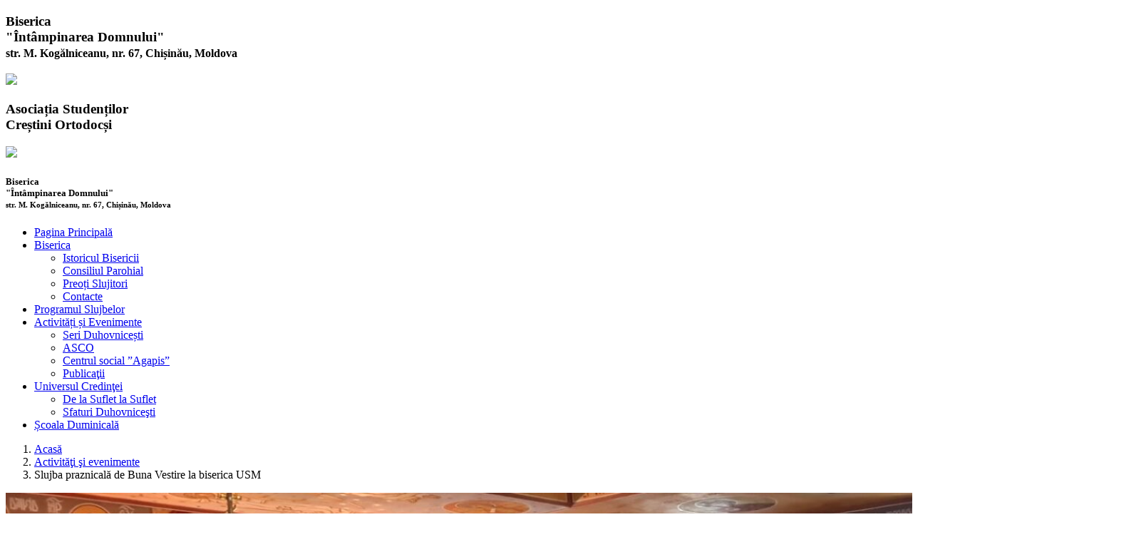

--- FILE ---
content_type: text/html; charset=UTF-8
request_url: https://biserica-usm.md/2021/04/07/slujba-praznicala-de-buna-vestire-la-biserica-usm/
body_size: 14634
content:
<!DOCTYPE html>
<!--[if IE 7]>
<html class="ie ie7" xmlns="http://www.w3.org/1999/xhtml"
      xmlns:fb="http://ogp.me/ns/fb#"
      xmlns:og="http://ogp.me/ns#" lang="ro-RO">
<![endif]-->
<!--[if IE 8]>
<html class="ie ie8" xmlns="http://www.w3.org/1999/xhtml"
      xmlns:fb="http://ogp.me/ns/fb#"
      xmlns:og="http://ogp.me/ns#" lang="ro-RO">
<![endif]-->
<!--[if !(IE 7) & !(IE 8)]><!-->
<html xmlns="http://www.w3.org/1999/xhtml"
      xmlns:fb="http://ogp.me/ns/fb#"
      xmlns:og="http://ogp.me/ns#" lang="ro-RO">
<!--<![endif]-->
<head>
	<meta charset="UTF-8">
	<meta http-equiv="X-UA-Compatible" content="IE=edge">
	<meta name="viewport" content="width=device-width,initial-scale=1,maximum-scale=1,user-scalable=no">
	<title>Slujba praznicală de Buna Vestire la biserica USM - Biserica &quot;Întâmpinarea Domnului&quot;</title>
	<link rel="shortcut icon" href="https://biserica-usm.md/wp-content/themes/famausm/images/favicon.ico"/>
	<link rel="profile" href="https://gmpg.org/xfn/11">
	<link rel="pingback" href="https://biserica-usm.md/xmlrpc.php">
				<meta property="og:url" content="https://biserica-usm.md/2021/04/07/slujba-praznicala-de-buna-vestire-la-biserica-usm/ "/>
		<meta property="og:title" content="Slujba praznicală de Buna Vestire la biserica USM - Biserica &quot;Întâmpinarea Domnului&quot;"/>
		<meta property="og:description" content="Buna Vestire este ziua în care Fecioara Maria a primit vestea că-l va naşte pe Hristos. În locaşurile de cult se ţin slujbe şi tot astăzi este ziua în care biserica dă dezlegare la peşte, în Postul Paştelui, cel mai lung din an. Zeci de credincioşi au venit astăzi la slujba de dimineaţă de la [&hellip;]"/>
		<meta property="og:type" content="article"/>
		<meta property="og:image" content="https://biserica-usm.md/wp-content/uploads/2021/04/IMG-5817f649da69ad17e1416ce453174bc6-V-150x150.jpg"/>
		<meta name='robots' content='index, follow, max-image-preview:large, max-snippet:-1, max-video-preview:-1' />

	<!-- This site is optimized with the Yoast SEO plugin v26.8 - https://yoast.com/product/yoast-seo-wordpress/ -->
	<link rel="canonical" href="https://biserica-usm.md/2021/04/07/slujba-praznicala-de-buna-vestire-la-biserica-usm/" />
	<meta property="og:locale" content="ro_RO" />
	<meta property="og:type" content="article" />
	<meta property="og:title" content="Slujba praznicală de Buna Vestire la biserica USM - Biserica &quot;Întâmpinarea Domnului&quot;" />
	<meta property="og:description" content="Buna Vestire este ziua în care Fecioara Maria a primit vestea că-l va naşte pe Hristos. În locaşurile de cult se ţin slujbe şi tot astăzi este ziua în care biserica dă dezlegare la peşte, în Postul Paştelui, cel mai lung din an. Zeci de credincioşi au venit astăzi la slujba de dimineaţă de la [&hellip;]" />
	<meta property="og:url" content="https://biserica-usm.md/2021/04/07/slujba-praznicala-de-buna-vestire-la-biserica-usm/" />
	<meta property="og:site_name" content="Biserica &quot;Întâmpinarea Domnului&quot;" />
	<meta property="article:published_time" content="2021-04-07T20:49:06+00:00" />
	<meta property="article:modified_time" content="2021-04-07T20:50:45+00:00" />
	<meta property="og:image" content="https://biserica-usm.md/wp-content/uploads/2021/04/IMG-5817f649da69ad17e1416ce453174bc6-V.jpg" />
	<meta property="og:image:width" content="1600" />
	<meta property="og:image:height" content="721" />
	<meta property="og:image:type" content="image/jpeg" />
	<meta name="author" content="Irina" />
	<meta name="twitter:card" content="summary_large_image" />
	<meta name="twitter:label1" content="Scris de" />
	<meta name="twitter:data1" content="Irina" />
	<meta name="twitter:label2" content="Timp estimat pentru citire" />
	<meta name="twitter:data2" content="2 minute" />
	<script type="application/ld+json" class="yoast-schema-graph">{"@context":"https://schema.org","@graph":[{"@type":"Article","@id":"https://biserica-usm.md/2021/04/07/slujba-praznicala-de-buna-vestire-la-biserica-usm/#article","isPartOf":{"@id":"https://biserica-usm.md/2021/04/07/slujba-praznicala-de-buna-vestire-la-biserica-usm/"},"author":{"name":"Irina","@id":"https://biserica-usm.md/#/schema/person/25a473d697a21c0be2df4f3c5cde2555"},"headline":"Slujba praznicală de Buna Vestire la biserica USM","datePublished":"2021-04-07T20:49:06+00:00","dateModified":"2021-04-07T20:50:45+00:00","mainEntityOfPage":{"@id":"https://biserica-usm.md/2021/04/07/slujba-praznicala-de-buna-vestire-la-biserica-usm/"},"wordCount":292,"commentCount":0,"image":{"@id":"https://biserica-usm.md/2021/04/07/slujba-praznicala-de-buna-vestire-la-biserica-usm/#primaryimage"},"thumbnailUrl":"https://biserica-usm.md/wp-content/uploads/2021/04/IMG-5817f649da69ad17e1416ce453174bc6-V.jpg","articleSection":["Activităţi şi evenimente"],"inLanguage":"ro-RO","potentialAction":[{"@type":"CommentAction","name":"Comment","target":["https://biserica-usm.md/2021/04/07/slujba-praznicala-de-buna-vestire-la-biserica-usm/#respond"]}]},{"@type":"WebPage","@id":"https://biserica-usm.md/2021/04/07/slujba-praznicala-de-buna-vestire-la-biserica-usm/","url":"https://biserica-usm.md/2021/04/07/slujba-praznicala-de-buna-vestire-la-biserica-usm/","name":"Slujba praznicală de Buna Vestire la biserica USM - Biserica &quot;Întâmpinarea Domnului&quot;","isPartOf":{"@id":"https://biserica-usm.md/#website"},"primaryImageOfPage":{"@id":"https://biserica-usm.md/2021/04/07/slujba-praznicala-de-buna-vestire-la-biserica-usm/#primaryimage"},"image":{"@id":"https://biserica-usm.md/2021/04/07/slujba-praznicala-de-buna-vestire-la-biserica-usm/#primaryimage"},"thumbnailUrl":"https://biserica-usm.md/wp-content/uploads/2021/04/IMG-5817f649da69ad17e1416ce453174bc6-V.jpg","datePublished":"2021-04-07T20:49:06+00:00","dateModified":"2021-04-07T20:50:45+00:00","author":{"@id":"https://biserica-usm.md/#/schema/person/25a473d697a21c0be2df4f3c5cde2555"},"breadcrumb":{"@id":"https://biserica-usm.md/2021/04/07/slujba-praznicala-de-buna-vestire-la-biserica-usm/#breadcrumb"},"inLanguage":"ro-RO","potentialAction":[{"@type":"ReadAction","target":["https://biserica-usm.md/2021/04/07/slujba-praznicala-de-buna-vestire-la-biserica-usm/"]}]},{"@type":"ImageObject","inLanguage":"ro-RO","@id":"https://biserica-usm.md/2021/04/07/slujba-praznicala-de-buna-vestire-la-biserica-usm/#primaryimage","url":"https://biserica-usm.md/wp-content/uploads/2021/04/IMG-5817f649da69ad17e1416ce453174bc6-V.jpg","contentUrl":"https://biserica-usm.md/wp-content/uploads/2021/04/IMG-5817f649da69ad17e1416ce453174bc6-V.jpg","width":1600,"height":721},{"@type":"BreadcrumbList","@id":"https://biserica-usm.md/2021/04/07/slujba-praznicala-de-buna-vestire-la-biserica-usm/#breadcrumb","itemListElement":[{"@type":"ListItem","position":1,"name":"Prima pagină","item":"https://biserica-usm.md/"},{"@type":"ListItem","position":2,"name":"Slujba praznicală de Buna Vestire la biserica USM"}]},{"@type":"WebSite","@id":"https://biserica-usm.md/#website","url":"https://biserica-usm.md/","name":"Biserica &quot;Întâmpinarea Domnului&quot;","description":"","potentialAction":[{"@type":"SearchAction","target":{"@type":"EntryPoint","urlTemplate":"https://biserica-usm.md/?s={search_term_string}"},"query-input":{"@type":"PropertyValueSpecification","valueRequired":true,"valueName":"search_term_string"}}],"inLanguage":"ro-RO"},{"@type":"Person","@id":"https://biserica-usm.md/#/schema/person/25a473d697a21c0be2df4f3c5cde2555","name":"Irina","image":{"@type":"ImageObject","inLanguage":"ro-RO","@id":"https://biserica-usm.md/#/schema/person/image/","url":"https://secure.gravatar.com/avatar/c8db294fe768f3365b7cbcd5bcf2538385603d90f426adbda2cc3ca5fdfe7b44?s=96&d=mm&r=g","contentUrl":"https://secure.gravatar.com/avatar/c8db294fe768f3365b7cbcd5bcf2538385603d90f426adbda2cc3ca5fdfe7b44?s=96&d=mm&r=g","caption":"Irina"},"sameAs":["https://biserica-usm.md"],"url":"https://biserica-usm.md/author/irina/"}]}</script>
	<!-- / Yoast SEO plugin. -->


<link rel="alternate" type="application/rss+xml" title="Flux comentarii Biserica &quot;Întâmpinarea Domnului&quot; &raquo; Slujba praznicală de Buna Vestire la biserica USM" href="https://biserica-usm.md/2021/04/07/slujba-praznicala-de-buna-vestire-la-biserica-usm/feed/" />
<link rel="alternate" title="oEmbed (JSON)" type="application/json+oembed" href="https://biserica-usm.md/wp-json/oembed/1.0/embed?url=https%3A%2F%2Fbiserica-usm.md%2F2021%2F04%2F07%2Fslujba-praznicala-de-buna-vestire-la-biserica-usm%2F" />
<link rel="alternate" title="oEmbed (XML)" type="text/xml+oembed" href="https://biserica-usm.md/wp-json/oembed/1.0/embed?url=https%3A%2F%2Fbiserica-usm.md%2F2021%2F04%2F07%2Fslujba-praznicala-de-buna-vestire-la-biserica-usm%2F&#038;format=xml" />
<style id='wp-img-auto-sizes-contain-inline-css' type='text/css'>
img:is([sizes=auto i],[sizes^="auto," i]){contain-intrinsic-size:3000px 1500px}
/*# sourceURL=wp-img-auto-sizes-contain-inline-css */
</style>
<link rel='stylesheet' id='bootstrap-css' href='https://biserica-usm.md/wp-content/themes/famausm/libraries/bootstrap/css/bootstrap.min.css' type='text/css' media='all' />
<link rel='stylesheet' id='toastr-css' href='https://biserica-usm.md/wp-content/themes/famausm/libraries/toastr/toastr.css' type='text/css' media='all' />
<link rel='stylesheet' id='fontawesome-css' href='https://biserica-usm.md/wp-content/themes/famausm/libraries/fontawesome/fontawesome.min.css' type='text/css' media='all' />
<link rel='stylesheet' id='flexslider-css' href='https://biserica-usm.md/wp-content/themes/famausm/libraries/flexslider/flexslider.css' type='text/css' media='all' />
<link rel='stylesheet' id='theme-css' href='https://biserica-usm.md/wp-content/themes/famausm/style.css' type='text/css' media='all' />
<style id='wp-emoji-styles-inline-css' type='text/css'>

	img.wp-smiley, img.emoji {
		display: inline !important;
		border: none !important;
		box-shadow: none !important;
		height: 1em !important;
		width: 1em !important;
		margin: 0 0.07em !important;
		vertical-align: -0.1em !important;
		background: none !important;
		padding: 0 !important;
	}
/*# sourceURL=wp-emoji-styles-inline-css */
</style>
<style id='wp-block-library-inline-css' type='text/css'>
:root{--wp-block-synced-color:#7a00df;--wp-block-synced-color--rgb:122,0,223;--wp-bound-block-color:var(--wp-block-synced-color);--wp-editor-canvas-background:#ddd;--wp-admin-theme-color:#007cba;--wp-admin-theme-color--rgb:0,124,186;--wp-admin-theme-color-darker-10:#006ba1;--wp-admin-theme-color-darker-10--rgb:0,107,160.5;--wp-admin-theme-color-darker-20:#005a87;--wp-admin-theme-color-darker-20--rgb:0,90,135;--wp-admin-border-width-focus:2px}@media (min-resolution:192dpi){:root{--wp-admin-border-width-focus:1.5px}}.wp-element-button{cursor:pointer}:root .has-very-light-gray-background-color{background-color:#eee}:root .has-very-dark-gray-background-color{background-color:#313131}:root .has-very-light-gray-color{color:#eee}:root .has-very-dark-gray-color{color:#313131}:root .has-vivid-green-cyan-to-vivid-cyan-blue-gradient-background{background:linear-gradient(135deg,#00d084,#0693e3)}:root .has-purple-crush-gradient-background{background:linear-gradient(135deg,#34e2e4,#4721fb 50%,#ab1dfe)}:root .has-hazy-dawn-gradient-background{background:linear-gradient(135deg,#faaca8,#dad0ec)}:root .has-subdued-olive-gradient-background{background:linear-gradient(135deg,#fafae1,#67a671)}:root .has-atomic-cream-gradient-background{background:linear-gradient(135deg,#fdd79a,#004a59)}:root .has-nightshade-gradient-background{background:linear-gradient(135deg,#330968,#31cdcf)}:root .has-midnight-gradient-background{background:linear-gradient(135deg,#020381,#2874fc)}:root{--wp--preset--font-size--normal:16px;--wp--preset--font-size--huge:42px}.has-regular-font-size{font-size:1em}.has-larger-font-size{font-size:2.625em}.has-normal-font-size{font-size:var(--wp--preset--font-size--normal)}.has-huge-font-size{font-size:var(--wp--preset--font-size--huge)}.has-text-align-center{text-align:center}.has-text-align-left{text-align:left}.has-text-align-right{text-align:right}.has-fit-text{white-space:nowrap!important}#end-resizable-editor-section{display:none}.aligncenter{clear:both}.items-justified-left{justify-content:flex-start}.items-justified-center{justify-content:center}.items-justified-right{justify-content:flex-end}.items-justified-space-between{justify-content:space-between}.screen-reader-text{border:0;clip-path:inset(50%);height:1px;margin:-1px;overflow:hidden;padding:0;position:absolute;width:1px;word-wrap:normal!important}.screen-reader-text:focus{background-color:#ddd;clip-path:none;color:#444;display:block;font-size:1em;height:auto;left:5px;line-height:normal;padding:15px 23px 14px;text-decoration:none;top:5px;width:auto;z-index:100000}html :where(.has-border-color){border-style:solid}html :where([style*=border-top-color]){border-top-style:solid}html :where([style*=border-right-color]){border-right-style:solid}html :where([style*=border-bottom-color]){border-bottom-style:solid}html :where([style*=border-left-color]){border-left-style:solid}html :where([style*=border-width]){border-style:solid}html :where([style*=border-top-width]){border-top-style:solid}html :where([style*=border-right-width]){border-right-style:solid}html :where([style*=border-bottom-width]){border-bottom-style:solid}html :where([style*=border-left-width]){border-left-style:solid}html :where(img[class*=wp-image-]){height:auto;max-width:100%}:where(figure){margin:0 0 1em}html :where(.is-position-sticky){--wp-admin--admin-bar--position-offset:var(--wp-admin--admin-bar--height,0px)}@media screen and (max-width:600px){html :where(.is-position-sticky){--wp-admin--admin-bar--position-offset:0px}}

/*# sourceURL=wp-block-library-inline-css */
</style><style id='global-styles-inline-css' type='text/css'>
:root{--wp--preset--aspect-ratio--square: 1;--wp--preset--aspect-ratio--4-3: 4/3;--wp--preset--aspect-ratio--3-4: 3/4;--wp--preset--aspect-ratio--3-2: 3/2;--wp--preset--aspect-ratio--2-3: 2/3;--wp--preset--aspect-ratio--16-9: 16/9;--wp--preset--aspect-ratio--9-16: 9/16;--wp--preset--color--black: #000000;--wp--preset--color--cyan-bluish-gray: #abb8c3;--wp--preset--color--white: #ffffff;--wp--preset--color--pale-pink: #f78da7;--wp--preset--color--vivid-red: #cf2e2e;--wp--preset--color--luminous-vivid-orange: #ff6900;--wp--preset--color--luminous-vivid-amber: #fcb900;--wp--preset--color--light-green-cyan: #7bdcb5;--wp--preset--color--vivid-green-cyan: #00d084;--wp--preset--color--pale-cyan-blue: #8ed1fc;--wp--preset--color--vivid-cyan-blue: #0693e3;--wp--preset--color--vivid-purple: #9b51e0;--wp--preset--gradient--vivid-cyan-blue-to-vivid-purple: linear-gradient(135deg,rgb(6,147,227) 0%,rgb(155,81,224) 100%);--wp--preset--gradient--light-green-cyan-to-vivid-green-cyan: linear-gradient(135deg,rgb(122,220,180) 0%,rgb(0,208,130) 100%);--wp--preset--gradient--luminous-vivid-amber-to-luminous-vivid-orange: linear-gradient(135deg,rgb(252,185,0) 0%,rgb(255,105,0) 100%);--wp--preset--gradient--luminous-vivid-orange-to-vivid-red: linear-gradient(135deg,rgb(255,105,0) 0%,rgb(207,46,46) 100%);--wp--preset--gradient--very-light-gray-to-cyan-bluish-gray: linear-gradient(135deg,rgb(238,238,238) 0%,rgb(169,184,195) 100%);--wp--preset--gradient--cool-to-warm-spectrum: linear-gradient(135deg,rgb(74,234,220) 0%,rgb(151,120,209) 20%,rgb(207,42,186) 40%,rgb(238,44,130) 60%,rgb(251,105,98) 80%,rgb(254,248,76) 100%);--wp--preset--gradient--blush-light-purple: linear-gradient(135deg,rgb(255,206,236) 0%,rgb(152,150,240) 100%);--wp--preset--gradient--blush-bordeaux: linear-gradient(135deg,rgb(254,205,165) 0%,rgb(254,45,45) 50%,rgb(107,0,62) 100%);--wp--preset--gradient--luminous-dusk: linear-gradient(135deg,rgb(255,203,112) 0%,rgb(199,81,192) 50%,rgb(65,88,208) 100%);--wp--preset--gradient--pale-ocean: linear-gradient(135deg,rgb(255,245,203) 0%,rgb(182,227,212) 50%,rgb(51,167,181) 100%);--wp--preset--gradient--electric-grass: linear-gradient(135deg,rgb(202,248,128) 0%,rgb(113,206,126) 100%);--wp--preset--gradient--midnight: linear-gradient(135deg,rgb(2,3,129) 0%,rgb(40,116,252) 100%);--wp--preset--font-size--small: 13px;--wp--preset--font-size--medium: 20px;--wp--preset--font-size--large: 36px;--wp--preset--font-size--x-large: 42px;--wp--preset--spacing--20: 0.44rem;--wp--preset--spacing--30: 0.67rem;--wp--preset--spacing--40: 1rem;--wp--preset--spacing--50: 1.5rem;--wp--preset--spacing--60: 2.25rem;--wp--preset--spacing--70: 3.38rem;--wp--preset--spacing--80: 5.06rem;--wp--preset--shadow--natural: 6px 6px 9px rgba(0, 0, 0, 0.2);--wp--preset--shadow--deep: 12px 12px 50px rgba(0, 0, 0, 0.4);--wp--preset--shadow--sharp: 6px 6px 0px rgba(0, 0, 0, 0.2);--wp--preset--shadow--outlined: 6px 6px 0px -3px rgb(255, 255, 255), 6px 6px rgb(0, 0, 0);--wp--preset--shadow--crisp: 6px 6px 0px rgb(0, 0, 0);}:where(.is-layout-flex){gap: 0.5em;}:where(.is-layout-grid){gap: 0.5em;}body .is-layout-flex{display: flex;}.is-layout-flex{flex-wrap: wrap;align-items: center;}.is-layout-flex > :is(*, div){margin: 0;}body .is-layout-grid{display: grid;}.is-layout-grid > :is(*, div){margin: 0;}:where(.wp-block-columns.is-layout-flex){gap: 2em;}:where(.wp-block-columns.is-layout-grid){gap: 2em;}:where(.wp-block-post-template.is-layout-flex){gap: 1.25em;}:where(.wp-block-post-template.is-layout-grid){gap: 1.25em;}.has-black-color{color: var(--wp--preset--color--black) !important;}.has-cyan-bluish-gray-color{color: var(--wp--preset--color--cyan-bluish-gray) !important;}.has-white-color{color: var(--wp--preset--color--white) !important;}.has-pale-pink-color{color: var(--wp--preset--color--pale-pink) !important;}.has-vivid-red-color{color: var(--wp--preset--color--vivid-red) !important;}.has-luminous-vivid-orange-color{color: var(--wp--preset--color--luminous-vivid-orange) !important;}.has-luminous-vivid-amber-color{color: var(--wp--preset--color--luminous-vivid-amber) !important;}.has-light-green-cyan-color{color: var(--wp--preset--color--light-green-cyan) !important;}.has-vivid-green-cyan-color{color: var(--wp--preset--color--vivid-green-cyan) !important;}.has-pale-cyan-blue-color{color: var(--wp--preset--color--pale-cyan-blue) !important;}.has-vivid-cyan-blue-color{color: var(--wp--preset--color--vivid-cyan-blue) !important;}.has-vivid-purple-color{color: var(--wp--preset--color--vivid-purple) !important;}.has-black-background-color{background-color: var(--wp--preset--color--black) !important;}.has-cyan-bluish-gray-background-color{background-color: var(--wp--preset--color--cyan-bluish-gray) !important;}.has-white-background-color{background-color: var(--wp--preset--color--white) !important;}.has-pale-pink-background-color{background-color: var(--wp--preset--color--pale-pink) !important;}.has-vivid-red-background-color{background-color: var(--wp--preset--color--vivid-red) !important;}.has-luminous-vivid-orange-background-color{background-color: var(--wp--preset--color--luminous-vivid-orange) !important;}.has-luminous-vivid-amber-background-color{background-color: var(--wp--preset--color--luminous-vivid-amber) !important;}.has-light-green-cyan-background-color{background-color: var(--wp--preset--color--light-green-cyan) !important;}.has-vivid-green-cyan-background-color{background-color: var(--wp--preset--color--vivid-green-cyan) !important;}.has-pale-cyan-blue-background-color{background-color: var(--wp--preset--color--pale-cyan-blue) !important;}.has-vivid-cyan-blue-background-color{background-color: var(--wp--preset--color--vivid-cyan-blue) !important;}.has-vivid-purple-background-color{background-color: var(--wp--preset--color--vivid-purple) !important;}.has-black-border-color{border-color: var(--wp--preset--color--black) !important;}.has-cyan-bluish-gray-border-color{border-color: var(--wp--preset--color--cyan-bluish-gray) !important;}.has-white-border-color{border-color: var(--wp--preset--color--white) !important;}.has-pale-pink-border-color{border-color: var(--wp--preset--color--pale-pink) !important;}.has-vivid-red-border-color{border-color: var(--wp--preset--color--vivid-red) !important;}.has-luminous-vivid-orange-border-color{border-color: var(--wp--preset--color--luminous-vivid-orange) !important;}.has-luminous-vivid-amber-border-color{border-color: var(--wp--preset--color--luminous-vivid-amber) !important;}.has-light-green-cyan-border-color{border-color: var(--wp--preset--color--light-green-cyan) !important;}.has-vivid-green-cyan-border-color{border-color: var(--wp--preset--color--vivid-green-cyan) !important;}.has-pale-cyan-blue-border-color{border-color: var(--wp--preset--color--pale-cyan-blue) !important;}.has-vivid-cyan-blue-border-color{border-color: var(--wp--preset--color--vivid-cyan-blue) !important;}.has-vivid-purple-border-color{border-color: var(--wp--preset--color--vivid-purple) !important;}.has-vivid-cyan-blue-to-vivid-purple-gradient-background{background: var(--wp--preset--gradient--vivid-cyan-blue-to-vivid-purple) !important;}.has-light-green-cyan-to-vivid-green-cyan-gradient-background{background: var(--wp--preset--gradient--light-green-cyan-to-vivid-green-cyan) !important;}.has-luminous-vivid-amber-to-luminous-vivid-orange-gradient-background{background: var(--wp--preset--gradient--luminous-vivid-amber-to-luminous-vivid-orange) !important;}.has-luminous-vivid-orange-to-vivid-red-gradient-background{background: var(--wp--preset--gradient--luminous-vivid-orange-to-vivid-red) !important;}.has-very-light-gray-to-cyan-bluish-gray-gradient-background{background: var(--wp--preset--gradient--very-light-gray-to-cyan-bluish-gray) !important;}.has-cool-to-warm-spectrum-gradient-background{background: var(--wp--preset--gradient--cool-to-warm-spectrum) !important;}.has-blush-light-purple-gradient-background{background: var(--wp--preset--gradient--blush-light-purple) !important;}.has-blush-bordeaux-gradient-background{background: var(--wp--preset--gradient--blush-bordeaux) !important;}.has-luminous-dusk-gradient-background{background: var(--wp--preset--gradient--luminous-dusk) !important;}.has-pale-ocean-gradient-background{background: var(--wp--preset--gradient--pale-ocean) !important;}.has-electric-grass-gradient-background{background: var(--wp--preset--gradient--electric-grass) !important;}.has-midnight-gradient-background{background: var(--wp--preset--gradient--midnight) !important;}.has-small-font-size{font-size: var(--wp--preset--font-size--small) !important;}.has-medium-font-size{font-size: var(--wp--preset--font-size--medium) !important;}.has-large-font-size{font-size: var(--wp--preset--font-size--large) !important;}.has-x-large-font-size{font-size: var(--wp--preset--font-size--x-large) !important;}
/*# sourceURL=global-styles-inline-css */
</style>

<style id='classic-theme-styles-inline-css' type='text/css'>
/*! This file is auto-generated */
.wp-block-button__link{color:#fff;background-color:#32373c;border-radius:9999px;box-shadow:none;text-decoration:none;padding:calc(.667em + 2px) calc(1.333em + 2px);font-size:1.125em}.wp-block-file__button{background:#32373c;color:#fff;text-decoration:none}
/*# sourceURL=/wp-includes/css/classic-themes.min.css */
</style>
<link rel='stylesheet' id='glg-photobox-style-css' href='https://biserica-usm.md/wp-content/plugins/gallery-lightbox-slider/css/photobox/photobox.min.css' type='text/css' media='' />
<script type="cd72a00761c066075cbfd813-text/javascript" src="https://biserica-usm.md/wp-content/themes/famausm/libraries/jquery.min.js" id="jquery-js"></script>
<script type="cd72a00761c066075cbfd813-text/javascript" src="https://biserica-usm.md/wp-content/plugins/gallery-lightbox-slider/js/jquery/photobox/jquery.photobox.min.js" id="glg-photobox-js"></script>
<link rel="https://api.w.org/" href="https://biserica-usm.md/wp-json/" /><link rel="alternate" title="JSON" type="application/json" href="https://biserica-usm.md/wp-json/wp/v2/posts/2752" /><link rel="EditURI" type="application/rsd+xml" title="RSD" href="https://biserica-usm.md/xmlrpc.php?rsd" />
<meta name="generator" content="WordPress 6.9" />
<link rel='shortlink' href='https://biserica-usm.md/?p=2752' />

		<!-- GA Google Analytics @ https://m0n.co/ga -->
		<script async src="https://www.googletagmanager.com/gtag/js?id=UA-7206293-16" type="cd72a00761c066075cbfd813-text/javascript"></script>
		<script type="cd72a00761c066075cbfd813-text/javascript">
			window.dataLayer = window.dataLayer || [];
			function gtag(){dataLayer.push(arguments);}
			gtag('js', new Date());
			gtag('config', 'UA-7206293-16');
		</script>

		<script type="cd72a00761c066075cbfd813-text/javascript">
        var ajaxUrl = '/wp-admin/admin-ajax.php';
	</script>
</head>
<body class="wp-singular post-template-default single single-post postid-2752 single-format-standard wp-theme-famausm">

<div id="fb-root"></div>
<script type="cd72a00761c066075cbfd813-text/javascript">
    (function (d, s, id) {
        var js, fjs = d.getElementsByTagName(s)[0];
        if (d.getElementById(id)) return;
        js = d.createElement(s);
        js.id = id;
        js.src = "//connect.facebook.net/ro_RO/sdk.js#xfbml=1&version=v2.8&appId=1668481503185628";
        fjs.parentNode.insertBefore(js, fjs);
    }(document, 'script', 'facebook-jssdk'));
</script>

<div class="background-purple with-image">
	<section class="container">
		<div class="row vertical-padding hidden-xs">
			<div class="col-sm-5 text-center">
				<h3>
											Biserica<br>"Întâmpinarea Domnului"<br>																<small>
							str. M. Kogălniceanu, nr. 67, Chișinău, Moldova						</small>
									</h3>
			</div>
			<div class="col-sm-2">
				<a href="https://biserica-usm.md/">
					<img src="https://biserica-usm.md/wp-content/themes/famausm/images/logo.png" class="img-responsive center-block img-sm-max-size">
				</a>
			</div>
			<div class="col-sm-5 text-center">
				<h3>
											Asociația Studenților<br>Creștini Ortodocși<br><small></small>									</h3>
			</div>
		</div>
		<div class="row vertical-padding visible-xs">
			<div class="col-xs-4">
				<img src="https://biserica-usm.md/wp-content/themes/famausm/images/logo.png" class="img-responsive center-block img-xs-max-size">
			</div>
			<div class="col-xs-8 text-left">
				<h5>
											Biserica<br>"Întâmpinarea Domnului"<br>																<small>
							str. M. Kogălniceanu, nr. 67, Chișinău, Moldova						</small>
									</h5>
			</div>
		</div>
	</section>
</div>

<div class="background-for-menu">
	<section class="container">
		<div class="row">
			<div class="col-xs-12 vertical-padding text-center text-uppercase">
				<ul id="menu-main-menu" class="list-inline list-unstyled fama-main-menu"><li id="menu-item-153" class="menu-item menu-item-type-post_type menu-item-object-page menu-item-home menu-item-153"><a title="Pagina Principală" href="https://biserica-usm.md/">Pagina Principală</a></li>
<li id="menu-item-154" class="menu-item menu-item-type-custom menu-item-object-custom menu-item-has-children menu-item-154 dropdown"><a title="Biserica" href="#" data-toggle="dropdown" class="dropdown-toggle" aria-haspopup="true">Biserica <span class="caret"></span></a>
<ul role="menu" class=" dropdown-menu">
	<li id="menu-item-165" class="menu-item menu-item-type-post_type menu-item-object-page menu-item-165"><a title="Istoricul Bisericii" href="https://biserica-usm.md/istoricul-bisericii/">Istoricul Bisericii</a></li>
	<li id="menu-item-166" class="menu-item menu-item-type-post_type menu-item-object-page menu-item-166"><a title="Consiliul Parohial" href="https://biserica-usm.md/consiliul-parohial/">Consiliul Parohial</a></li>
	<li id="menu-item-167" class="menu-item menu-item-type-post_type menu-item-object-page menu-item-167"><a title="Preoți Slujitori" href="https://biserica-usm.md/preoti-slujitori/">Preoți Slujitori</a></li>
	<li id="menu-item-168" class="menu-item menu-item-type-post_type menu-item-object-page menu-item-168"><a title="Contacte" href="https://biserica-usm.md/contacte/">Contacte</a></li>
</ul>
</li>
<li id="menu-item-169" class="menu-item menu-item-type-post_type menu-item-object-page menu-item-169"><a title="Programul Slujbelor" href="https://biserica-usm.md/programul-slujbelor/">Programul Slujbelor</a></li>
<li id="menu-item-170" class="menu-item menu-item-type-custom menu-item-object-custom menu-item-has-children menu-item-170 dropdown"><a title="Activități și Evenimente" href="#" data-toggle="dropdown" class="dropdown-toggle" aria-haspopup="true">Activități și Evenimente <span class="caret"></span></a>
<ul role="menu" class=" dropdown-menu">
	<li id="menu-item-174" class="menu-item menu-item-type-taxonomy menu-item-object-category menu-item-174"><a title="Seri Duhovnicești" href="https://biserica-usm.md/category/seri-duhovnicesti/">Seri Duhovnicești</a></li>
	<li id="menu-item-171" class="menu-item menu-item-type-taxonomy menu-item-object-category menu-item-171"><a title="ASCO" href="https://biserica-usm.md/category/asco/">ASCO</a></li>
	<li id="menu-item-172" class="menu-item menu-item-type-taxonomy menu-item-object-category menu-item-172"><a title="Centrul social ”Agapis”" href="https://biserica-usm.md/category/centrul-social-agapis/">Centrul social ”Agapis”</a></li>
	<li id="menu-item-173" class="menu-item menu-item-type-taxonomy menu-item-object-category menu-item-173"><a title="Publicaţii" href="https://biserica-usm.md/category/publicatii/">Publicaţii</a></li>
</ul>
</li>
<li id="menu-item-175" class="menu-item menu-item-type-custom menu-item-object-custom menu-item-has-children menu-item-175 dropdown"><a title="Universul Credinţei" href="#" data-toggle="dropdown" class="dropdown-toggle" aria-haspopup="true">Universul Credinţei <span class="caret"></span></a>
<ul role="menu" class=" dropdown-menu">
	<li id="menu-item-176" class="menu-item menu-item-type-taxonomy menu-item-object-category menu-item-176"><a title="De la Suflet la Suflet" href="https://biserica-usm.md/category/de-la-suflet-la-suflet/">De la Suflet la Suflet</a></li>
	<li id="menu-item-177" class="menu-item menu-item-type-taxonomy menu-item-object-category menu-item-177"><a title="Sfaturi Duhovniceşti" href="https://biserica-usm.md/category/sfaturi-duhovnicesti/">Sfaturi Duhovniceşti</a></li>
</ul>
</li>
<li id="menu-item-710" class="menu-item menu-item-type-taxonomy menu-item-object-category menu-item-710"><a title="Școala Duminicală" href="https://biserica-usm.md/category/scoala-duminicala/">Școala Duminicală</a></li>
</ul>			</div>
		</div>
	</section>
</div>

<section class="container">
	<div class="row vertical-padding">
		<div class="col-xs-12 col-sm-9">

<ol class="breadcrumb"><li ><a href="https://biserica-usm.md" title="Acasă">Acasă</a></li><li ><a href="https://biserica-usm.md/category/activitati-si-evenimente/">Activităţi şi evenimente</a></li><li class="active">Slujba praznicală de Buna Vestire la biserica USM</li></ol>
	
	<article class="fama-single-article">
		<div class="row">
			<div class="col-xs-12 col-sm-8">
				<img width="1600" height="721" src="https://biserica-usm.md/wp-content/uploads/2021/04/IMG-5817f649da69ad17e1416ce453174bc6-V.jpg" class="img-responsive wp-post-image" alt="" decoding="async" fetchpriority="high" srcset="https://biserica-usm.md/wp-content/uploads/2021/04/IMG-5817f649da69ad17e1416ce453174bc6-V.jpg 1600w, https://biserica-usm.md/wp-content/uploads/2021/04/IMG-5817f649da69ad17e1416ce453174bc6-V-300x135.jpg 300w, https://biserica-usm.md/wp-content/uploads/2021/04/IMG-5817f649da69ad17e1416ce453174bc6-V-1024x461.jpg 1024w, https://biserica-usm.md/wp-content/uploads/2021/04/IMG-5817f649da69ad17e1416ce453174bc6-V-768x346.jpg 768w, https://biserica-usm.md/wp-content/uploads/2021/04/IMG-5817f649da69ad17e1416ce453174bc6-V-1536x692.jpg 1536w" sizes="(max-width: 1600px) 100vw, 1600px" />			</div>
			<div class="col-xs-12 col-sm-4">
				<ul class="list-group">
					<li class="list-group-item" title="Postat în categoria">
						<i class="fa fa-bars" aria-hidden="true"></i>
						<a href="https://biserica-usm.md/category/activitati-si-evenimente/" rel="tag">Activităţi şi evenimente</a>					</li>
					<li class="list-group-item" title="Postat de autor">
						<i class="fa fa-user-circle-o" aria-hidden="true"></i>
						<a href="https://biserica-usm.md/author/irina/">
							Irina						</a>
					</li>
					<li class="list-group-item" title="Data publicării">
						<i class="fa fa-clock-o" aria-hidden="true"></i>
						<time datetime="2021-04-07T20:49:06+00:00">
							7 aprilie 2021 20:49						</time>
					</li>
					<li class="list-group-item" title="Etichete atașate">
						<i class="fa fa-tags" aria-hidden="true"></i>
											</li>
					<li class="list-group-item" title="Post vizualizat">
						<i class="fa fa-eye" aria-hidden="true"></i>
						763					</li>
					<li class="list-group-item" title="Distribuie aceasta postare">
						<i class="fa fa-share-alt" aria-hidden="true"></i>
						<div class="fb-like" data-href="https://biserica-usm.md/2021/04/07/slujba-praznicala-de-buna-vestire-la-biserica-usm/"
						     data-layout="button_count" data-action="like"
						     data-size="small" data-show-faces="true" data-share="true"></div>
					</li>
				</ul>
			</div>
		</div>
		<div class="row vertical-padding-double">
			<div class="col-xs-12">
				<h1 class="fama-title">
					Slujba praznicală de Buna Vestire la biserica USM				</h1>
				<p class="digest">Buna Vestire este ziua în care Fecioara Maria a primit vestea că-l va naşte pe Hristos. În locaşurile de cult se ţin slujbe şi tot astăzi este ziua în care biserica dă dezlegare la peşte, în Postul Paştelui, cel mai lung din an.</p>
<div class="content">
<p>Zeci de credincioşi au venit astăzi la slujba de dimineaţă de la Biserica "Întâmpinarea Domnului" din Chişinău.</p>
<p>„Este o sărbătoare mare, care trebuie cinstită. De fapt, toate sărbătorile trebuie să fie cinstite. M-am rugat pentru sănătatea mea, a celor dragi. Şi este o bucurie sufletească pentru că am putut participa la o asemenea sărbătoare. Pentru familie, pentru copii. Am o familie mare şi trebuie cineva să se roage pentru ea. Mulţumesc Domnului că m-a ajutat şi am venit la sfânta biserică”, a mărturisit o enoriașă.</p>
<p>Sărbătoarea de Buna Vestire mai este numită în popor şi Blagoveştenia. Aceasta este una din cele 12 sărbători mari împărăteşti. În această zi, Arhanghelul Gravriil, i-a vestit Maicii Domnului că-l va naşte pe Mântuitorul Isus Hristos. Iar acest semn este că Dumnezeu este cu noi, Dumnezeu trimite cea de-a doua persoană, pe Fiul său ca omul cunoscându-L şi urmându-L, să moştenească Împărăţia Cerească.</p>
<p>Buna Vestire este sărbătorită în fiecare an pe 7 aprilie în perioada Postului Mare. Se spune că vremea în ziua Bunei Vestiri, va fi la fel ca cea de Paşti. În acest an, creştinii ortodocşi marchează Paştele pe data de 2 mai.</p>
<p style="text-align: right;">Pentru reportajul video, accesați: <em><strong><a href="http://m.tvrmoldova.md/social/ortodocsii-de-rit-vechi-marcheaza-buna-vestire/" target="_blank" rel="noopener">tvrmoldova.md</a></strong></em></p>
<p><div id='gallery-1' class='gallery galleryid-2752 gallery-columns-3 gallery-size-thumbnail'><figure class='gallery-item'>
			<div class='gallery-icon portrait'>
				<a href='https://biserica-usm.md/wp-content/uploads/2021/04/IMG-51a12c40c40114a72fb60a1aed1f5c8a-V.jpg'><img width="150" height="150" src="https://biserica-usm.md/wp-content/uploads/2021/04/IMG-51a12c40c40114a72fb60a1aed1f5c8a-V-150x150.jpg" class="attachment-thumbnail size-thumbnail" alt="" decoding="async" /></a>
			</div></figure><figure class='gallery-item'>
			<div class='gallery-icon landscape'>
				<a href='https://biserica-usm.md/wp-content/uploads/2021/04/IMG-399b4550e5e702912146e7a70ac6aaa7-V.jpg'><img width="150" height="150" src="https://biserica-usm.md/wp-content/uploads/2021/04/IMG-399b4550e5e702912146e7a70ac6aaa7-V-150x150.jpg" class="attachment-thumbnail size-thumbnail" alt="" decoding="async" /></a>
			</div></figure><figure class='gallery-item'>
			<div class='gallery-icon landscape'>
				<a href='https://biserica-usm.md/wp-content/uploads/2021/04/IMG-5817f649da69ad17e1416ce453174bc6-V.jpg'><img width="150" height="150" src="https://biserica-usm.md/wp-content/uploads/2021/04/IMG-5817f649da69ad17e1416ce453174bc6-V-150x150.jpg" class="attachment-thumbnail size-thumbnail" alt="" decoding="async" loading="lazy" /></a>
			</div></figure><figure class='gallery-item'>
			<div class='gallery-icon landscape'>
				<a href='https://biserica-usm.md/wp-content/uploads/2021/04/IMG-6fb28a6a15b0be120446c358679b5c65-V.jpg'><img width="150" height="150" src="https://biserica-usm.md/wp-content/uploads/2021/04/IMG-6fb28a6a15b0be120446c358679b5c65-V-150x150.jpg" class="attachment-thumbnail size-thumbnail" alt="" decoding="async" loading="lazy" /></a>
			</div></figure>
		</div>
</p>
</div>
			</div>
		</div>
	</article>

	<div class="row">
		<div class="col-xs-12">
			
		<div class="fama-author-box">
							<div class="fama-title">
					<h1 class="title">
						Articole de același autor					</h1>
				</div>
						<div class="list-group">
				
					<article class="list-group-item">
													<small>
								<a href="https://biserica-usm.md/category/activitati-si-evenimente/" rel="tag">Activităţi şi evenimente</a>							</small>
																			<div class="list-group-item-thumbnail">
								<img width="1600" height="780" src="https://biserica-usm.md/wp-content/uploads/2024/04/8.jpg" class="img-responsive wp-post-image" alt="" decoding="async" loading="lazy" srcset="https://biserica-usm.md/wp-content/uploads/2024/04/8.jpg 1600w, https://biserica-usm.md/wp-content/uploads/2024/04/8-300x146.jpg 300w, https://biserica-usm.md/wp-content/uploads/2024/04/8-1024x499.jpg 1024w, https://biserica-usm.md/wp-content/uploads/2024/04/8-768x374.jpg 768w, https://biserica-usm.md/wp-content/uploads/2024/04/8-1536x749.jpg 1536w" sizes="auto, (max-width: 1600px) 100vw, 1600px" />							</div>
												<div class="list-group-item-body">
							<h4 class="list-group-item-heading">
								<a href="https://biserica-usm.md/2024/04/02/din-activitatile-scolii-duminicale-a-bisericii-usm/">
									Din activitățile școlii duminicale a Bisericii USM								</a>
							</h4>
															<p class="list-group-item-text">
									După Sf. Liturghie duminicală de la Biserica ”Întâmpinarea Domnului”, USM,&hellip;								</p>
																						<small class="text-gray">
									<i class="fa fa-clock-o" aria-hidden="true"></i>
									<time datetime="2024-04-02T21:13:08+00:00">
										2 aprilie 2024 21:13									</time>
								</small>
													</div>
					</article>

				
					<article class="list-group-item">
													<small>
								<a href="https://biserica-usm.md/category/activitati-si-evenimente/" rel="tag">Activităţi şi evenimente</a>							</small>
																			<div class="list-group-item-thumbnail">
								<img width="1600" height="1200" src="https://biserica-usm.md/wp-content/uploads/2024/04/8-5.jpg" class="img-responsive wp-post-image" alt="" decoding="async" loading="lazy" srcset="https://biserica-usm.md/wp-content/uploads/2024/04/8-5.jpg 1600w, https://biserica-usm.md/wp-content/uploads/2024/04/8-5-300x225.jpg 300w, https://biserica-usm.md/wp-content/uploads/2024/04/8-5-1024x768.jpg 1024w, https://biserica-usm.md/wp-content/uploads/2024/04/8-5-768x576.jpg 768w, https://biserica-usm.md/wp-content/uploads/2024/04/8-5-1536x1152.jpg 1536w" sizes="auto, (max-width: 1600px) 100vw, 1600px" />							</div>
												<div class="list-group-item-body">
							<h4 class="list-group-item-heading">
								<a href="https://biserica-usm.md/2024/04/29/praznicul-intrarii-mantuitorului-in-ierusalim-cinstit-la-biserica-usm/">
									Praznicul Intrării Mântuitorului în Ierusalim cinstit la Biserica USM								</a>
							</h4>
															<p class="list-group-item-text">
									Sute de credincioși cinstesc și participă la slujba din campusul&hellip;								</p>
																						<small class="text-gray">
									<i class="fa fa-clock-o" aria-hidden="true"></i>
									<time datetime="2024-04-29T22:11:03+00:00">
										29 aprilie 2024 22:11									</time>
								</small>
													</div>
					</article>

				
					<article class="list-group-item">
													<small>
								<a href="https://biserica-usm.md/category/activitati-si-evenimente/" rel="tag">Activităţi şi evenimente</a>							</small>
																			<div class="list-group-item-thumbnail">
								<img width="1600" height="1200" src="https://biserica-usm.md/wp-content/uploads/2024/04/d.jpg" class="img-responsive wp-post-image" alt="" decoding="async" loading="lazy" srcset="https://biserica-usm.md/wp-content/uploads/2024/04/d.jpg 1600w, https://biserica-usm.md/wp-content/uploads/2024/04/d-300x225.jpg 300w, https://biserica-usm.md/wp-content/uploads/2024/04/d-1024x768.jpg 1024w, https://biserica-usm.md/wp-content/uploads/2024/04/d-768x576.jpg 768w, https://biserica-usm.md/wp-content/uploads/2024/04/d-1536x1152.jpg 1536w" sizes="auto, (max-width: 1600px) 100vw, 1600px" />							</div>
												<div class="list-group-item-body">
							<h4 class="list-group-item-heading">
								<a href="https://biserica-usm.md/2024/04/15/audio-duminica-a-iv-a-din-post-la-biserica-usm/">
									(AUDIO) Duminica a IV-a din post la Biserica USM								</a>
							</h4>
															<p class="list-group-item-text">
									Sobor de preoți și numeroși credincioși din parohie s-au rugat&hellip;								</p>
																						<small class="text-gray">
									<i class="fa fa-clock-o" aria-hidden="true"></i>
									<time datetime="2024-04-15T10:15:53+00:00">
										15 aprilie 2024 10:15									</time>
								</small>
													</div>
					</article>

				
					<article class="list-group-item">
													<small>
								<a href="https://biserica-usm.md/category/activitati-si-evenimente/" rel="tag">Activităţi şi evenimente</a>							</small>
																			<div class="list-group-item-thumbnail">
								<img width="1600" height="901" src="https://biserica-usm.md/wp-content/uploads/2023/06/1-1.jpg" class="img-responsive wp-post-image" alt="" decoding="async" loading="lazy" />							</div>
												<div class="list-group-item-body">
							<h4 class="list-group-item-heading">
								<a href="https://biserica-usm.md/2023/06/06/ziua-copilului-sarbatorita-la-biserica-usm/">
									Ziua Copilului sărbătorită la biserica USM								</a>
							</h4>
															<p class="list-group-item-text">
									Duminică, 4 iunie, de Duminica Mare, câțiva tineri și enoriași&hellip;								</p>
																						<small class="text-gray">
									<i class="fa fa-clock-o" aria-hidden="true"></i>
									<time datetime="2023-06-06T12:02:11+00:00">
										6 iunie 2023 12:02									</time>
								</small>
													</div>
					</article>

							</div>
		</div>

				</div>
	</div>




</div>
<div class="col-xs-12 col-sm-3"><aside id="search-3" class="widget widget_search"><h1 class="title">Caută</h1><form role="search" method="get" action="https://biserica-usm.md/">
	<div class="input-group">
		<input type="text" maxlength="35" minlength="1" name="s" id="s" class="form-control"
		       value=""
		       placeholder="Caută acum">
		<span class="input-group-btn">
			<button class="btn btn-default" type="submit">
				<span aria-hidden="true" class="glyphicon glyphicon-search"></span>
			</button>
		</span>
	</div>
</form></aside><aside id="calendar-2" class="widget widget_calendar"><h1 class="title">Arhiva</h1><div id="calendar_wrap" class="calendar_wrap"><table id="wp-calendar" class="wp-calendar-table">
	<caption>aprilie 2021</caption>
	<thead>
	<tr>
		<th scope="col" aria-label="luni">L</th>
		<th scope="col" aria-label="marți">Ma</th>
		<th scope="col" aria-label="miercuri">Mi</th>
		<th scope="col" aria-label="joi">J</th>
		<th scope="col" aria-label="vineri">V</th>
		<th scope="col" aria-label="sâmbătă">S</th>
		<th scope="col" aria-label="duminică">D</th>
	</tr>
	</thead>
	<tbody>
	<tr>
		<td colspan="3" class="pad">&nbsp;</td><td><a href="https://biserica-usm.md/2021/04/01/" aria-label="Articole publicate în 1 April 2021">1</a></td><td>2</td><td>3</td><td>4</td>
	</tr>
	<tr>
		<td>5</td><td>6</td><td><a href="https://biserica-usm.md/2021/04/07/" aria-label="Articole publicate în 7 April 2021">7</a></td><td>8</td><td>9</td><td>10</td><td><a href="https://biserica-usm.md/2021/04/11/" aria-label="Articole publicate în 11 April 2021">11</a></td>
	</tr>
	<tr>
		<td>12</td><td>13</td><td>14</td><td><a href="https://biserica-usm.md/2021/04/15/" aria-label="Articole publicate în 15 April 2021">15</a></td><td>16</td><td>17</td><td><a href="https://biserica-usm.md/2021/04/18/" aria-label="Articole publicate în 18 April 2021">18</a></td>
	</tr>
	<tr>
		<td>19</td><td>20</td><td>21</td><td>22</td><td>23</td><td>24</td><td>25</td>
	</tr>
	<tr>
		<td>26</td><td><a href="https://biserica-usm.md/2021/04/27/" aria-label="Articole publicate în 27 April 2021">27</a></td><td><a href="https://biserica-usm.md/2021/04/28/" aria-label="Articole publicate în 28 April 2021">28</a></td><td>29</td><td>30</td>
		<td class="pad" colspan="2">&nbsp;</td>
	</tr>
	</tbody>
	</table><nav aria-label="Lunile anterioare și următoare" class="wp-calendar-nav">
		<span class="wp-calendar-nav-prev"><a href="https://biserica-usm.md/2021/03/">&laquo; mart.</a></span>
		<span class="pad">&nbsp;</span>
		<span class="wp-calendar-nav-next"><a href="https://biserica-usm.md/2021/05/">mai &raquo;</a></span>
	</nav></div></aside><aside id="categories-3" class="widget widget_categories"><h1 class="title">Categorii</h1>
			<ul>
					<li class="cat-item cat-item-7"><a href="https://biserica-usm.md/category/activitate-sociala/">Activitate socială</a> (124)
</li>
	<li class="cat-item cat-item-3"><a href="https://biserica-usm.md/category/activitati-si-evenimente/">Activităţi şi evenimente</a> (384)
</li>
	<li class="cat-item cat-item-4"><a href="https://biserica-usm.md/category/aparitii-editoriale/">Apariţii editoriale</a> (4)
</li>
	<li class="cat-item cat-item-5"><a href="https://biserica-usm.md/category/articole-si-interviuri/">Articole şi interviuri</a> (2)
</li>
	<li class="cat-item cat-item-12"><a href="https://biserica-usm.md/category/asco/">ASCO</a> (29)
</li>
	<li class="cat-item cat-item-13"><a href="https://biserica-usm.md/category/centrul-social-agapis/">Centrul social ”Agapis”</a> (11)
</li>
	<li class="cat-item cat-item-15"><a href="https://biserica-usm.md/category/de-la-suflet-la-suflet/">De la Suflet la Suflet</a> (5)
</li>
	<li class="cat-item cat-item-6"><a href="https://biserica-usm.md/category/manifestari-stiintifice/">Manifestări ştiinţifice</a> (3)
</li>
	<li class="cat-item cat-item-23"><a href="https://biserica-usm.md/category/orarul-slujbelor/">Orarul slujbelor</a> (44)
</li>
	<li class="cat-item cat-item-14"><a href="https://biserica-usm.md/category/publicatii/">Publicaţii</a> (1)
</li>
	<li class="cat-item cat-item-17"><a href="https://biserica-usm.md/category/scoala-duminicala/">Școala Duminicală</a> (8)
</li>
	<li class="cat-item cat-item-11"><a href="https://biserica-usm.md/category/seri-duhovnicesti/">Seri Duhovnicești</a> (48)
</li>
	<li class="cat-item cat-item-16"><a href="https://biserica-usm.md/category/sfaturi-duhovnicesti/">Sfaturi Duhovniceşti</a> (10)
</li>
	<li class="cat-item cat-item-1"><a href="https://biserica-usm.md/category/uncategorized/">Uncategorized</a> (19)
</li>
	<li class="cat-item cat-item-10"><a href="https://biserica-usm.md/category/versete/">Versete</a> (4)
</li>
			</ul>

			</aside>			<p></p>
			<div class="row">
				<div class="col-xs-12">
					<aside class="fama-widget fama-custom-html">
												<div class="fama-content">
							<p>
				<div class="fama-post-box with-icon">
					<div class="fama-post-box-icon">
						<i class="fa fa-2x fa-exclamation"></i>
					</div>
					<p class="fama-post-box-title">
						Sfântul Apostol Pavel 3 &#8211; 67					</p>
					<p class="fama-post-box-content">
						Nu plătiţi nimănui cu rău pentru rău. Îngrijiţi-vă de cele bune în faţa tuturor oamenilor. Dacă-i cu putinţă, pe cât ţine de voi, trăiţi în pace cu toţi oamenii. Nu vă răzbunaţi singuri, iubiţilor, ci daţi-i loc mâniei grăite de Domnul, căci scris este: A Mea este răzbunarea; Eu voi răsplăti. Dimpotrivă, dacă duşmanul tău e flămând, dă-i să mănânce; dacă-i e sete, dă-i să bea; căci făcând aceasta, cărbuni de foc vei grămădi pe capul lui. Nu te lăsa biruit de rău, ci răul cu binele biruieşte-l.					</p>
				</div>

			</p>
						</div>
					</aside>
				</div>
			</div>
					<p></p>
			<div class="row">
				<div class="col-xs-12">
					<aside class="fama-widget fama-custom-html">
												<div class="fama-content">
							<p>			<div class="fama-title">
						<h1 class="fama-title-content">
				Parteneri			</h1>
		</div>
		</p>
						</div>
					</aside>
				</div>
			</div>
		<aside id="media_image-3" class="widget widget_media_image"><img width="270" height="120" src="https://biserica-usm.md/wp-content/uploads/2017/09/miscarea_tinereturlui270x120px.jpg" class="image wp-image-118  attachment-full size-full" alt="" style="max-width: 100%; height: auto;" decoding="async" loading="lazy" /></aside></div>
</div>
</section>

<div class="background-gray with-image">
	<section class="container">
		<div class="row vertical-padding">
			<div class="col-xs-12 col-sm-3">
				<h3 class="fama-title">Proiectele noastre</h3>
				<ul class="clearfix list-unstyled">
					<li><a href="http://tineretulortodox.md" target="_blank">Tineretul Ortodox</a></li>
					<li><a href="http://octavianmosin.info" target="_blank">Preot Octavian Moșin</a></li>
					<li><a href="http://www.localitateadumbrava.md" target="_blank">Localitatea Dumbrava</a></li>
					<li><a href="http://masterateortodoxe.blogspot.md" target="_blank">Masterate Ortodoxe</a></li>
				</ul>
			</div>
			<div class="col-xs-12 col-sm-3">
				<h3 class="fama-title">Categorii</h3>
				<ul class="clearfix list-unstyled">
						<li class="cat-item cat-item-7"><a href="https://biserica-usm.md/category/activitate-sociala/">Activitate socială</a>
</li>
	<li class="cat-item cat-item-3"><a href="https://biserica-usm.md/category/activitati-si-evenimente/">Activităţi şi evenimente</a>
</li>
	<li class="cat-item cat-item-4"><a href="https://biserica-usm.md/category/aparitii-editoriale/">Apariţii editoriale</a>
</li>
	<li class="cat-item cat-item-5"><a href="https://biserica-usm.md/category/articole-si-interviuri/">Articole şi interviuri</a>
</li>
	<li class="cat-item cat-item-12"><a href="https://biserica-usm.md/category/asco/">ASCO</a>
</li>
	<li class="cat-item cat-item-13"><a href="https://biserica-usm.md/category/centrul-social-agapis/">Centrul social ”Agapis”</a>
</li>
	<li class="cat-item cat-item-15"><a href="https://biserica-usm.md/category/de-la-suflet-la-suflet/">De la Suflet la Suflet</a>
</li>
	<li class="cat-item cat-item-6"><a href="https://biserica-usm.md/category/manifestari-stiintifice/">Manifestări ştiinţifice</a>
</li>
	<li class="cat-item cat-item-23"><a href="https://biserica-usm.md/category/orarul-slujbelor/">Orarul slujbelor</a>
</li>
	<li class="cat-item cat-item-14"><a href="https://biserica-usm.md/category/publicatii/">Publicaţii</a>
</li>
	<li class="cat-item cat-item-17"><a href="https://biserica-usm.md/category/scoala-duminicala/">Școala Duminicală</a>
</li>
	<li class="cat-item cat-item-11"><a href="https://biserica-usm.md/category/seri-duhovnicesti/">Seri Duhovnicești</a>
</li>
	<li class="cat-item cat-item-16"><a href="https://biserica-usm.md/category/sfaturi-duhovnicesti/">Sfaturi Duhovniceşti</a>
</li>
	<li class="cat-item cat-item-1"><a href="https://biserica-usm.md/category/uncategorized/">Uncategorized</a>
</li>
	<li class="cat-item cat-item-10"><a href="https://biserica-usm.md/category/versete/">Versete</a>
</li>
				</ul>
			</div>
			<div class="col-xs-12 col-sm-3">
				<h3 class="fama-title">Etichete</h3>
				<ul class="clearfix list-unstyled">
					<a href="https://biserica-usm.md/tag/concurs/" class="tag-cloud-link tag-link-18 tag-link-position-1" style="font-size: 10pt;" aria-label="concurs (1 element)">concurs</a>
<a href="https://biserica-usm.md/tag/copii/" class="tag-cloud-link tag-link-19 tag-link-position-2" style="font-size: 10pt;" aria-label="copii (1 element)">copii</a>
<a href="https://biserica-usm.md/tag/copilarie/" class="tag-cloud-link tag-link-21 tag-link-position-3" style="font-size: 10pt;" aria-label="copilărie (1 element)">copilărie</a>
<a href="https://biserica-usm.md/tag/creatie/" class="tag-cloud-link tag-link-20 tag-link-position-4" style="font-size: 10pt;" aria-label="creație (1 element)">creație</a>
<a href="https://biserica-usm.md/tag/ziua-copiilor/" class="tag-cloud-link tag-link-22 tag-link-position-5" style="font-size: 10pt;" aria-label="ziua copiilor (1 element)">ziua copiilor</a>				</ul>
			</div>
			<div class="col-xs-12 col-sm-3">
				<h3 class="fama-title">Contacte</h3>
				<ul class="clearfix list-unstyled">
											<li><a href="call:079481586"
						       title="Sunați-ne">
								Telefon: 079481586							</a></li>
																<li><a href="/cdn-cgi/l/email-protection#7f12100c161151101c0b1e09161e113f18121e1613511c1012" title="Scrie-ne">
								E-mail: <span class="__cf_email__" data-cfemail="adc0c2dec4c383c2ced9ccdbc4ccc3edcac0ccc4c183cec2c0">[email&#160;protected]</span>							</a></li>
																<li class="text-gray">
							str. M. Kogălniceanu, nr. 67, Chișinău, Moldova						</li>
									</ul>
			</div>
			<div class="col-xs-12 text-center vertical-padding-half">
				<div class="btn-group btn-group-sm fama-footer-icons" role="group">
											<a href="/cdn-cgi/l/email-protection#3954564a505717565a4d584f505857795e54585055175a5654" title="Scrie-ne">
							<i class="fa fa-2x fa-envelope-square" aria-hidden="true"></i></a>
																<a href="https://www.facebook.com/biserica-usm" target="_blank"
						   title="Urmează-ne">
							<i class="fa fa-2x fa-facebook-square" aria-hidden="true"></i></a>
																<a href="https://www.facebook.com/biserica-usm" target="_blank"
						   title="Privești-ne">
							<i class="fa fa-2x fa-youtube-square" aria-hidden="true"></i></a>
										<a href="http://bannere.md" target="_blank">
						<img src="https://biserica-usm.md/wp-content/themes/famausm/images/bannere.png"
						     title="Dezvoltat de către Lilian Costaș"/>
					</a>
				</div>
				<div class="clearfix text-gray">
					<small>
						Copyright &copy; 2026 Biserica USM. Toate drepturile sunt rezervate. <small class="text-gray">Versiune alfa</small>					</small>
				</div>
			</div>
		</div>
	</section>
</div>

<script data-cfasync="false" src="/cdn-cgi/scripts/5c5dd728/cloudflare-static/email-decode.min.js"></script><script type="speculationrules">
{"prefetch":[{"source":"document","where":{"and":[{"href_matches":"/*"},{"not":{"href_matches":["/wp-*.php","/wp-admin/*","/wp-content/uploads/*","/wp-content/*","/wp-content/plugins/*","/wp-content/themes/famausm/*","/*\\?(.+)"]}},{"not":{"selector_matches":"a[rel~=\"nofollow\"]"}},{"not":{"selector_matches":".no-prefetch, .no-prefetch a"}}]},"eagerness":"conservative"}]}
</script>
<script type="cd72a00761c066075cbfd813-text/javascript" src="https://biserica-usm.md/wp-content/themes/famausm/libraries/bootstrap/js/bootstrap.min.js" id="bootstrap-js"></script>
<script type="cd72a00761c066075cbfd813-text/javascript" src="https://biserica-usm.md/wp-content/themes/famausm/libraries/validate.min.js" id="validate-js"></script>
<script type="cd72a00761c066075cbfd813-text/javascript" src="https://biserica-usm.md/wp-content/themes/famausm/libraries/methods.min.js" id="methods-js"></script>
<script type="cd72a00761c066075cbfd813-text/javascript" src="https://biserica-usm.md/wp-content/themes/famausm/libraries/toastr/toastr.min.js" id="toastr-js"></script>
<script type="cd72a00761c066075cbfd813-text/javascript" src="https://biserica-usm.md/wp-content/themes/famausm/libraries/touch-punch.min.js" id="touch-punch-js"></script>
<script type="cd72a00761c066075cbfd813-text/javascript" src="https://biserica-usm.md/wp-content/themes/famausm/libraries/flexslider/flexslider.min.js" id="flexslider-js"></script>
<script type="cd72a00761c066075cbfd813-text/javascript" src="https://biserica-usm.md/wp-content/themes/famausm/libraries/functions.js" id="theme-js"></script>

<!--[if lt IE 9]><link rel="stylesheet" href="https://biserica-usm.md/wp-content/plugins/gallery-lightbox-slider '/css/photobox/photobox.ie.css'.'"><![endif]-->

<style type="text/css">
#pbOverlay { background:rgba(0,0,0,.90)  none repeat scroll 0% 0% !important; }
	.gallery-caption, .blocks-gallery-item figcaption {}	.pbWrapper > img{display: inline;}
	#pbThumbsToggler {display: none !important;}
</style>

<script type="cd72a00761c066075cbfd813-text/javascript">// <![CDATA[
jQuery(document).ready(function($) {
	/* START --- Gallery Lightbox Lite --- */
	
	/* Replace default title to more fancy :) */
	$('.gallery img').each(function(i) {

		$alt = $(this).attr('alt');

		$(this).attr('alt', $alt.replace(/-|_/g, ' '));

		$altnew = $(this).attr('alt').replace(/\b[a-z]/g, function(letter) {

			    return letter.toUpperCase();

			});

		$(this).attr('alt', $altnew );

	});

		
    function escapeHtml(unsafe) {
        return unsafe
            .replace(/&/g, "&amp;")
            .replace(/</g, "&lt;")
            .replace(/>/g, "&gt;")
            .replace(/"/g, "&quot;")
            .replace(/'/g, "&#039;");
    }
	/* Gutenberg Adaptive */
	$('.blocks-gallery-item, .wp-block-image').each(function(i) {

		var $blck = $(this).find('img'),
		$isSrc = $blck.attr('src');

		if (! $blck.closest('a').length) {
			$blck.wrap('<a class="glg-a-custom-wrap" href="'+$isSrc+'"></a>');
		}
		else {
			$blck.closest('a').addClass('glg-a-custom-wrap');
		}

        /* Sanitize */
        if (typeof $blck.attr('alt') !== 'undefined' && $blck.attr('alt') !== '') {
            $blck.attr('alt', escapeHtml($blck.attr('alt')));
        }

	});

	
	/* Initialize!
	.glg-a-custom-wrap (Block Gallery)
	.carousel-item:not(".bx-clone") > a:not(".icp_custom_link") (Image Carousel)
	.gallery-item > dt > a (Native Gallery) */
	$('.gallery, .ghozylab-gallery, .wp-block-gallery')
		.photobox('.carousel-item > a:not(".icp_custom_link"),a.glg-a-custom-wrap, .gallery-item > dt > a, .gallery-item > div > a',{
			autoplay: true,
			time: 3000,
			thumbs: true,
			counter: ''
		}, callback);
		function callback(){
		};

});

/* END --- Gallery Lightbox Lite --- */

// ]]></script>


    <script id="wp-emoji-settings" type="application/json">
{"baseUrl":"https://s.w.org/images/core/emoji/17.0.2/72x72/","ext":".png","svgUrl":"https://s.w.org/images/core/emoji/17.0.2/svg/","svgExt":".svg","source":{"concatemoji":"https://biserica-usm.md/wp-includes/js/wp-emoji-release.min.js"}}
</script>
<script type="cd72a00761c066075cbfd813-module">
/* <![CDATA[ */
/*! This file is auto-generated */
const a=JSON.parse(document.getElementById("wp-emoji-settings").textContent),o=(window._wpemojiSettings=a,"wpEmojiSettingsSupports"),s=["flag","emoji"];function i(e){try{var t={supportTests:e,timestamp:(new Date).valueOf()};sessionStorage.setItem(o,JSON.stringify(t))}catch(e){}}function c(e,t,n){e.clearRect(0,0,e.canvas.width,e.canvas.height),e.fillText(t,0,0);t=new Uint32Array(e.getImageData(0,0,e.canvas.width,e.canvas.height).data);e.clearRect(0,0,e.canvas.width,e.canvas.height),e.fillText(n,0,0);const a=new Uint32Array(e.getImageData(0,0,e.canvas.width,e.canvas.height).data);return t.every((e,t)=>e===a[t])}function p(e,t){e.clearRect(0,0,e.canvas.width,e.canvas.height),e.fillText(t,0,0);var n=e.getImageData(16,16,1,1);for(let e=0;e<n.data.length;e++)if(0!==n.data[e])return!1;return!0}function u(e,t,n,a){switch(t){case"flag":return n(e,"\ud83c\udff3\ufe0f\u200d\u26a7\ufe0f","\ud83c\udff3\ufe0f\u200b\u26a7\ufe0f")?!1:!n(e,"\ud83c\udde8\ud83c\uddf6","\ud83c\udde8\u200b\ud83c\uddf6")&&!n(e,"\ud83c\udff4\udb40\udc67\udb40\udc62\udb40\udc65\udb40\udc6e\udb40\udc67\udb40\udc7f","\ud83c\udff4\u200b\udb40\udc67\u200b\udb40\udc62\u200b\udb40\udc65\u200b\udb40\udc6e\u200b\udb40\udc67\u200b\udb40\udc7f");case"emoji":return!a(e,"\ud83e\u1fac8")}return!1}function f(e,t,n,a){let r;const o=(r="undefined"!=typeof WorkerGlobalScope&&self instanceof WorkerGlobalScope?new OffscreenCanvas(300,150):document.createElement("canvas")).getContext("2d",{willReadFrequently:!0}),s=(o.textBaseline="top",o.font="600 32px Arial",{});return e.forEach(e=>{s[e]=t(o,e,n,a)}),s}function r(e){var t=document.createElement("script");t.src=e,t.defer=!0,document.head.appendChild(t)}a.supports={everything:!0,everythingExceptFlag:!0},new Promise(t=>{let n=function(){try{var e=JSON.parse(sessionStorage.getItem(o));if("object"==typeof e&&"number"==typeof e.timestamp&&(new Date).valueOf()<e.timestamp+604800&&"object"==typeof e.supportTests)return e.supportTests}catch(e){}return null}();if(!n){if("undefined"!=typeof Worker&&"undefined"!=typeof OffscreenCanvas&&"undefined"!=typeof URL&&URL.createObjectURL&&"undefined"!=typeof Blob)try{var e="postMessage("+f.toString()+"("+[JSON.stringify(s),u.toString(),c.toString(),p.toString()].join(",")+"));",a=new Blob([e],{type:"text/javascript"});const r=new Worker(URL.createObjectURL(a),{name:"wpTestEmojiSupports"});return void(r.onmessage=e=>{i(n=e.data),r.terminate(),t(n)})}catch(e){}i(n=f(s,u,c,p))}t(n)}).then(e=>{for(const n in e)a.supports[n]=e[n],a.supports.everything=a.supports.everything&&a.supports[n],"flag"!==n&&(a.supports.everythingExceptFlag=a.supports.everythingExceptFlag&&a.supports[n]);var t;a.supports.everythingExceptFlag=a.supports.everythingExceptFlag&&!a.supports.flag,a.supports.everything||((t=a.source||{}).concatemoji?r(t.concatemoji):t.wpemoji&&t.twemoji&&(r(t.twemoji),r(t.wpemoji)))});
//# sourceURL=https://biserica-usm.md/wp-includes/js/wp-emoji-loader.min.js
/* ]]> */
</script>
<script src="/cdn-cgi/scripts/7d0fa10a/cloudflare-static/rocket-loader.min.js" data-cf-settings="cd72a00761c066075cbfd813-|49" defer></script><script defer src="https://static.cloudflareinsights.com/beacon.min.js/vcd15cbe7772f49c399c6a5babf22c1241717689176015" integrity="sha512-ZpsOmlRQV6y907TI0dKBHq9Md29nnaEIPlkf84rnaERnq6zvWvPUqr2ft8M1aS28oN72PdrCzSjY4U6VaAw1EQ==" data-cf-beacon='{"version":"2024.11.0","token":"4f2002496df648729f24bdc4971742f9","r":1,"server_timing":{"name":{"cfCacheStatus":true,"cfEdge":true,"cfExtPri":true,"cfL4":true,"cfOrigin":true,"cfSpeedBrain":true},"location_startswith":null}}' crossorigin="anonymous"></script>
</body>
</html>
<!--
Performance optimized by W3 Total Cache. Learn more: https://www.boldgrid.com/w3-total-cache/?utm_source=w3tc&utm_medium=footer_comment&utm_campaign=free_plugin

Page Caching using Disk: Enhanced 
Database Caching 31/87 queries in 0.029 seconds using Disk

Served from: biserica-usm.md @ 2026-01-23 05:53:28 by W3 Total Cache
-->